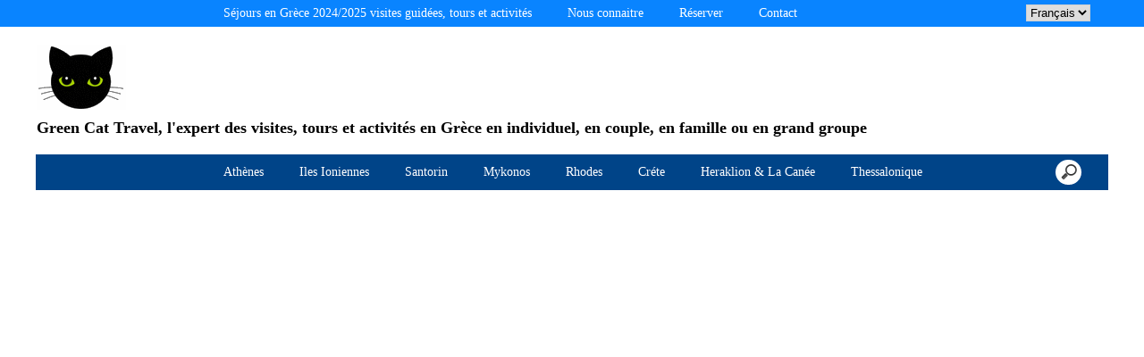

--- FILE ---
content_type: text/html; charset=UTF-8
request_url: https://www.greencattravel.com/Cephalonie-ccjaaaaaa.asp
body_size: 11919
content:
<!doctype html>
<html lang="fr" dir="ltr">
<head>
<meta charset="utf-8"/>
<meta http-equiv="Content-Type" content="text/html; charset=utf-8"/>
<title>www.greencattravel.com</title>
<meta name="DESCRIPTION" content="Green Cat Travel, vos voyages en Gr&#232;ce. Nous sommes organisateur de visites guid&#233;es de villes, de tours guid&#233;s et d&#39;activit&#233;s exceptionnelles partout en Gr&#232;ce et dans les iles grecques en individuel, en couple, en famille ou en grands groupes. Green Cat Travel vous propose aussi des s&#233;jours partout en Gr&#232;ce &#224; Ath&#232;nes, Mykonos, Santorin, Rhodes, Thessalonique, Cr&#232;te, Heraklion et Chania sans la charge d&#8217;un s&#233;jour &#224; organiser soi-m&#234;me. Les voyages avec Green Cat Travel Gr&#232;ce, c&#39;est 100&#37; de vacances actives. Depuis le d&#233;but notre objectif est d&#39;offrir &#224; nos visiteurs &#224; destinations de la Gr&#232;ce des exp&#233;riences originales, authentiques, confortables, amusants et s&#251;rs dans un cadre de tourisme respectueux de l&#39;environnement. Avec notre approche unique du peuple grec, de la culture et de la biodiversit&#233; de ce pays, nous nous engageons &#224; vous montrer la beaut&#233; fascinante de la Gr&#232;ce rurale des iles ioniennes tout en respectant sa terre et ses habitants. Nous nous chargeons de vous r&#233;server en Gr&#232;ce, vos h&#244;tels, vos restaurants, vos visites guid&#233;es, vos activit&#233;s comme le kayak de mer, le parapente, les tours en v&#233;lo classique ou en v&#233;lo &#233;lectrique (E-bike), les promenades &#224; cheval, la plong&#233;e sous marine, le paddle SUP, des demi- journ&#233;es en voilier, des cours de cuisine, des visites de vignoble et beaucoup d&#39;autres choses passionnantes. Green Cat Travel est une &#233;quipe d&#39;amoureux de la Gr&#232;ce, de cr&#233;ateurs de moments et de faiseurs de r&#234;ves. Chez Green Cat Travel, tous les membres de l&#39;&#233;quipe ont v&#233;cus ou voyage toute l&#8217;ann&#233;e en Gr&#232;ce et particuli&#232;rement dans les iles ioniennes. Ce qui fait de nous des experts qui comprennent o&#249; vous voulez aller, comment vous y amener et les exp&#233;riences inestimables que vous souhaitez vivre. En route avec nous &#224; la d&#233;couverte de la Gr&#232;ce et de ses &#238;les Ioniennes !"/>
<meta name="KEYWORDS" content="s&#233;jours en Gr&#232;ce, voyages en Gr&#232;ce,visites guid&#233;es de villes tours guid&#233;s activit&#233;s en Gr&#232;ce Ath&#232;nes Mykonos Rhodes Thessalonique Cr&#232;te Heraklion La Can&#233;e, voyage pas cher,Gr&#232;ce voyage prix,Gr&#232;ce voyage en famille,Gr&#232;ce voyage budget,Gr&#232;ce voyage circuit,s&#233;jour en Gr&#232;ce, s&#233;jour libert&#233; Gr&#232;ce,voyage en Gr&#232;ce,voyage Gr&#232;ce &#233;t&#233; 2024,voyage Gr&#232;ce &#233;t&#233;, voyage Gr&#232;ce 2 semaines,voyage Gr&#232;ce 2 personnes,voyage Gr&#232;ce 8 jours,voyage Gr&#232;ce 3 jours,voyage Gr&#232;ce 4 jours,voyage Gr&#232;ce 5 jours,voyage Gr&#232;ce 6 jours,voyage Gr&#232;ce 7 jours,Gr&#232;ce voyage h&#244;tel,Gr&#232;ce voyage France,Gr&#232;ce voyage guid&#233;,voyage Gr&#232;ce groupe,Gr&#232;ce voyage,Gr&#232;ce voyage pas cher,Gr&#232;ce voyage organis&#233;,Gr&#232;ce voyage iles,ile Gr&#232;ce voyage,voyage Gr&#232;ce kayak,voyage Gr&#232;ce kefalonia,la Gr&#232;ce voyage,Gr&#232;ce voyage plage,Gr&#232;ce voyage sur mesure,voyage Gr&#232;ce une semaine,Gr&#232;ce voyage visite,voyage Gr&#232;ce zakynthos,voyage grece zante,voyage Gr&#232;ce ile de zante,iles ioniennes Gr&#232;ce,les iles ioniennes,iles ioniennes Corfou,Corfou et les iles ioniennes,Gr&#232;ce iles ioniennes,iles ioniennes en voilier,iles ioniennes en famille,les &#238;les ioniennes en Gr&#232;ce,iles ioniennes grecques,voyage iles ioniennes Gr&#232;ce,Gr&#232;ce les iles ioniennes,iles ioniennes h&#244;tel,visiter les iles ioniennes,ithaque iles ioniennes,iles ioniennes leucade,iles ioniennes voyage,iles ioniennes plages,iles ioniennes prix,plong&#233;e iles ioniennes, corfou gr&#232;ce,corfou hotel,corfou plage,corfou activit&#233;s,corfou &#224; pied,corfou &#224; v&#233;lo, vacances &#224; corfou,corfou diving,ile de corfou,corfou en gr&#232;ce,corfou excursions, corfou en famille,corfou &#233;t&#233;,corfou gr&#232;ce plage,corfou ile,leucade plage,leucade hotel, leucade gr&#232;ce,vacances a leucade,plages a leucade,leucade corfou,ile de leucade,ile de leucade grece,leucade en grece,excursions leucade,leucade grece plage,leucade ile grecque,leucade ithaque,&#238;le leucade,leucade plage porto katsiki,leucade porto katsiki lefkada leucade gr&#232;ce,leucade milos beach,leucade nidri,nydri leucade,sejour leucade grece,leucade voyage,visiter leucade,lefkada gr&#232;ce,lefkada plage,lefkada hotel,lefkada agios nikitas,lefkada corfou,lefkada egremni,cephalonie ithaque,c&#233;phalonie Gr&#232;ce,cephalonie corfou,cephalonie argostoli,vacances &#224; cephalonie,sejour a cephalonie,plage a cephalonie,cephalonia,cephalonie en Gr&#232;ce,cephalonie en famille,cephalonie en scooter,excursions &#224; cephalonie,en cephalonie voyage,cephalonie fiskardo,cephalonie leucade,cephalonie grotte,cephalonia guide, c&#233;phalonie ile grecque,cephalonie iles ioniennes,iles cephalonie,ile c&#233;phalonie, &#238;le c&#233;phalonie gr&#232;ce,kayak cephalonie,cephalonie sejour,c&#233;phalonie voyage, cephalonie visite,ithaque ile,ithaque en gr&#232;ce,ithaque Gr&#232;ce ile,ithaque Gr&#232;ce avis, ithaque iles ioniennes,ithaque ithaki Gr&#232;ce,ithaque kayak,ithaque plages,ithaque visite,zante Gr&#232;ce,zante plage,zante activit&#233;s,vacances &#224; zante,s&#233;jour &#224; zante, hotel &#224; zante,zante ile,zante baie du naufrage,zante zakynthos,zante en Gr&#232;ce, zante bateau &#233;chou&#233;,zante Gr&#232;ce hotel,zante ile grecque,zante ile aux tortues, zante &#238;le grecque,&#238;le zante,zante kayak,zante kalamaki,l&#39;&#238;le de zante en gr&#232;ce, zante navagio,zante plage du naufrage,zante laganas,zante voyage,zante visite, zante vacances,zante plage navagio,zante paddle SUP,corfou SUP paddle,leucade paddle SUP,cephalonie paddle SUP,ithaque paddle SUP,paxi iles grecques, antipaxi iles grecques,lefkada et ses iles,lefkada et ses plages,paddle a lefkada,kayak de mer lefkada,plong&#233;e &#224; lefkada,parapente &#224; lefkada,cuisiner &#224; lefkada,plong&#233;e &#224; corfou, cheval a corfou,corfou par la mer,corfu olive tours,visite &#38; degustation corfou, vignobles de corfou,visite et degustation corfou,c&#233;phalonie et ithaque,paddle en cephalonie,paddle en cephalonie,kayak en cephalonie,cheval en cephalonie,saveurs de la cephalonie,saveurs de cephalonie,cours de cuisine en cephalonie,kayak a ithaque, plong&#233;e en cephalonie,"/>
<meta name="ABSTRACT" content="Green Cat Travel, vos voyages en Gr&#232;ce. Nous sommes organisateur de visites guid&#233;es de villes, de tours guid&#233;s et d&#39;activit&#233;s exceptionnelles partout en Gr&#232;ce et dans les iles grecques en individuel, en couple, en famille ou en grands groupes. Green Cat Travel vous propose aussi des s&#233;jours partout en Gr&#232;ce &#224; Ath&#232;nes, Mykonos, Santorin, Rhodes, Thessalonique, Cr&#232;te, Heraklion et Chania sans la charge d&#8217;un s&#233;jour &#224; organiser soi-m&#234;me. Les voyages avec Green Cat Travel Gr&#232;ce, c&#39;est 100&#37; de vacances actives. Depuis le d&#233;but notre objectif est d&#39;offrir &#224; nos visiteurs &#224; destinations de la Gr&#232;ce des exp&#233;riences originales, authentiques, confortables, amusants et s&#251;rs dans un cadre de tourisme respectueux de l&#39;environnement. Avec notre approche unique du peuple grec, de la culture et de la biodiversit&#233; de ce pays, nous nous engageons &#224; vous montrer la beaut&#233; fascinante de la Gr&#232;ce rurale des iles ioniennes tout en respectant sa terre et ses habitants. Nous nous chargeons de vous r&#233;server en Gr&#232;ce, vos h&#244;tels, vos restaurants, vos visites guid&#233;es, vos activit&#233;s comme le kayak de mer, le parapente, les tours en v&#233;lo classique ou en v&#233;lo &#233;lectrique (E-bike), les promenades &#224; cheval, la plong&#233;e sous marine, le paddle SUP, des demi- journ&#233;es en voilier, des cours de cuisine, des visites de vignoble et beaucoup d&#39;autres choses passionnantes. Green Cat Travel est une &#233;quipe d&#39;amoureux de la Gr&#232;ce, de cr&#233;ateurs de moments et de faiseurs de r&#234;ves. Chez Green Cat Travel, tous les membres de l&#39;&#233;quipe ont v&#233;cus ou voyage toute l&#8217;ann&#233;e en Gr&#232;ce et particuli&#232;rement dans les iles ioniennes. Ce qui fait de nous des experts qui comprennent o&#249; vous voulez aller, comment vous y amener et les exp&#233;riences inestimables que vous souhaitez vivre. En route avec nous &#224; la d&#233;couverte de la Gr&#232;ce et de ses &#238;les Ioniennes !"/>
<meta name="AUTHOR" content="www.kingeshop.com"/>
<meta name="COPYRIGHT" content="Copyright (c) by KingEshop"/>
<meta name="language" content="fr"/>
<meta name="ROBOTS" content="INDEX, FOLLOW"/>
<meta name="REVISIT-AFTER" content="1 DAYS"/>
<meta name="IDENTIFIER-URL" content="https://www.greencattravel.com"/>
<meta name="SUBJECT" content="Green Cat Travel, vos voyages en Gr&#232;ce. Nous sommes organisateur de visites guid&#233;es de villes, de tours guid&#233;s et d&#39;activit&#233;s exceptionnelles partout en Gr&#232;ce et dans les iles grecques en individuel, en couple, en famille ou en grands groupes. Green Cat Travel vous propose aussi des s&#233;jours partout en Gr&#232;ce &#224; Ath&#232;nes, Mykonos, Santorin, Rhodes, Thessalonique, Cr&#232;te, Heraklion et Chania sans la charge d&#8217;un s&#233;jour &#224; organiser soi-m&#234;me. Les voyages avec Green Cat Travel Gr&#232;ce, c&#39;est 100&#37; de vacances actives. Depuis le d&#233;but notre objectif est d&#39;offrir &#224; nos visiteurs &#224; destinations de la Gr&#232;ce des exp&#233;riences originales, authentiques, confortables, amusants et s&#251;rs dans un cadre de tourisme respectueux de l&#39;environnement. Avec notre approche unique du peuple grec, de la culture et de la biodiversit&#233; de ce pays, nous nous engageons &#224; vous montrer la beaut&#233; fascinante de la Gr&#232;ce rurale des iles ioniennes tout en respectant sa terre et ses habitants. Nous nous chargeons de vous r&#233;server en Gr&#232;ce, vos h&#244;tels, vos restaurants, vos visites guid&#233;es, vos activit&#233;s comme le kayak de mer, le parapente, les tours en v&#233;lo classique ou en v&#233;lo &#233;lectrique (E-bike), les promenades &#224; cheval, la plong&#233;e sous marine, le paddle SUP, des demi- journ&#233;es en voilier, des cours de cuisine, des visites de vignoble et beaucoup d&#39;autres choses passionnantes. Green Cat Travel est une &#233;quipe d&#39;amoureux de la Gr&#232;ce, de cr&#233;ateurs de moments et de faiseurs de r&#234;ves. Chez Green Cat Travel, tous les membres de l&#39;&#233;quipe ont v&#233;cus ou voyage toute l&#8217;ann&#233;e en Gr&#232;ce et particuli&#232;rement dans les iles ioniennes. Ce qui fait de nous des experts qui comprennent o&#249; vous voulez aller, comment vous y amener et les exp&#233;riences inestimables que vous souhaitez vivre. En route avec nous &#224; la d&#233;couverte de la Gr&#232;ce et de ses &#238;les Ioniennes !"/>
<meta name="PUBLISHER" content="KingEshop - Copyright by https://www.kingeshop.com"/>
<meta name="LOCATION" content="Estonia,ESTONIA"/>
<meta name="RATING" content="GENERAL"/>
<meta name="GENERATOR" content="KingEshop - Copyright by https://www.kingeshop.com"/>
<meta name="RESOURCE-TYPE" content="DOCUMENT"/>
<meta name="DISTRIBUTION" content="GLOBAL"/>
<meta name="viewport" content="width=device-width,minimum-scale=1.0,maximum-scale=5.0,user-scalable=yes" />


<script src="scr_grl/_client_jquery_tout_2021_04_13.js"></script>

<link rel="stylesheet" href="css_grl/N0001-06.ltr.aa6d908c3a0cb9a87d0bee4d3cfc6d46.css?xxx=0e23c4b023838db04c3a375cad7ec558" type="text/css" media="screen" />

<script type="text/javascript">
document.cookie = "uno=b84a1e4a136df6a925264d78abbecc3b";
var global_xShowHistory_alert_history_vide               = 'Aucun produit n&#42892;a &#233;t&#233; encore visit&#233;';
var global_xShowCart_url_cart                            = 'https://www.greencattravel.com/Panier-d-achat-cejaaaaaa.asp';
var global_cfg_categories_xxx_gauche_horizontal_droite   = 2;
var global_dir                                           = 'ltr';
var global_xCheckCommentsForm_alert_no                   = 'SVP, &#233;crivez un commentaire';
var global_xCheckCommentsForm_alert_yes                  = 'Votre commentaire sera visible prochainement. Merci.';
var global_window_width                                  = $(window).width();
var global_modeleid                                      = 'N0001-06';
var global_cfg_nombre_colonnes_pied                      = 0;
var global_alert_svp_attendez                            = 'SVP, attendez';
var global_xShowHideCommentsProduct_text_1               = 'Lire ou &#233;crire un commentaire';
var global_xShowHideCommentsProduct_text_2               = 'Masquer les commentaires';
var global_xCheckOut_alert_1                             = 'La quantit&#233; doit &#234;tre &#233;gale &#224; 1'
var global_xCheckOut_alert_2                             = 'Vous devez choisir une quantit&#233; entre 1 et'
</script>
<script type="text/javascript" src="scr_grl/_client_javascript_a_head_2019_11_01.js"></script>
<script>
var lista_visitas_new = '1';
function ImagenGrandeZoom_new(src_grande,src_zoom,visita){
	if(document.getElementById('img_mini1')) document.getElementById('img_mini1').style.border = '1px solid white';
	if(document.getElementById('img_mini2')) document.getElementById('img_mini2').style.border = '1px solid white';
	if(document.getElementById('img_mini3')) document.getElementById('img_mini3').style.border = '1px solid white';
	if(document.getElementById('img_mini4')) document.getElementById('img_mini4').style.border = '1px solid white';
	if(document.getElementById('img_mini5')) document.getElementById('img_mini5').style.border = '1px solid white';
	if(document.getElementById('img_grande')){
		if(document.getElementById('img_zoom')){
			document.getElementById('div_lupa').style.left = l_div_grande + (parseInt(document.getElementById('div_grande').style.width)/2) - (parseInt(document.getElementById('div_lupa').style.width)/2) + 'px';
			document.getElementById('div_lupa').style.top  = t_div_grande + (parseInt(document.getElementById('div_grande').style.height)/2) - (parseInt(document.getElementById('div_lupa').style.height)/2) + 'px';
		}
		document.getElementById('img_grande').src = src_grande;
		if(document.getElementById('img_zoom')){
			document.getElementById('img_zoom').style.marginLeft = (-1 * ((parseInt(document.getElementById('img_zoom').style.width)/2) - (parseInt(document.getElementById('div_zoom').style.width)/2) ))  + 'px';
			document.getElementById('img_zoom').style.marginTop  = (-1 * ((parseInt(document.getElementById('img_zoom').style.height)/2) - (parseInt(document.getElementById('div_zoom').style.height)/2) ))  + 'px';
			if(lista_visitas_new.indexOf(visita) == -1 && document.getElementById('div_zoom').style.display == 'block'){
				document.getElementById('div_reloj').style.display = 'block';
			}
			if(document.getElementById('div_reloj').style.display == 'block'){
				let miurl  = src_zoom ;
				let intexp = false;
				let image1 = PreCargarImagen(miurl);
				image1.onload = function(){
					document.getElementById('img_zoom').src 			= miurl;
					document.getElementById('div_reloj').style.display	= 'none';
				};
			}
			else{
				document.getElementById('img_zoom').src 				= src_zoom;
			}
			lista_visitas_new += visita;
		}
	}
}
</script>
<style type="text/css">
<!--

#x1_left,#x1_right {display:none;}


@media screen and (min-width: 1px) and (max-width: 850px)
{
html, body {width:auto;margin:auto;padding:auto;height:100% !important;}
img, table, td, blockquote, code, pre, textarea, input, iframe, object, embed, video {max-width:100% !important;}
img { height: auto !important; width: auto !important; -webkit-box-sizing: border-box; -moz-box-sizing: border-box;}
textarea, table, td, th, code, pre, samp {word-wrap: break-word;-webkit-hyphens:auto;-moz-hyphens:auto;hyphens:auto;}
code, pre, samp {white-space:pre-wrap;}

div:not(.x_tiny), img, ul, li, input {position:static !important;top:auto !important;bottom:auto !important;left:auto !important;right:auto !important;}
#x0_container, #x1_head, #x1_left, #x1_right, #x1_center, #x1_head div, #x1_left div, #x1_right div, #x1_message_js_categories, #x1_center div {height:auto !important;width:auto !important;}
#x1_foot, #x1_foot div {width:auto !important;}
body {background-image:none;}
#x0_container:after {content:"";display:block;clear:both;}
#x0_container {background-color:#FFFFFF;background-image:none;}

#x1_head {float:none;}
#x1_head .x2_shadowl, #x1_head .x2_shadowr, #x2_slogan, #x1_head #x2_search {display:none;}
#x2_banner img {vertical-align:bottom;}
#x2_banner img {min-width:990px !important;}
#x2_banner {overflow:hidden;}
#x2_logo {position:absolute !important;top:35px !important;left:5px !important;}
#x1_head .x2_navig ul {margin-top:0px;margin-right:0px;margin-bottom:0px;}
#x1_head .x2_navig:after {content:"";display:block;clear:both;}
#x1_head .x2_navig ul:after {content:"";display:block;clear:both;}
#x1_head:after {content:"";display:block;clear:both;}


#x1_head #x2_menu_mobile {position:absolute !important;top:0px !important;right:10px !important;display:block !important;width:70px !important;height:35px !important;padding:0px;background-color:#FFFFFF;background-image:none;border:1px solid #000000;-webkit-border-radius:7px;-moz-border-radius:7px;border-radius:7px;}
#x1_head #x2_menu_mobile .x3_menu, #x1_head #x2_menu_mobile .x3_products,#x1_head #x2_menu_mobile .x3_cart {display:none;}
#x1_head #x2_menu_mobile div {float:left;width:30px !important;margin:4px 0px 0px 3px;}
#x1_head #x2_menu_mobile img {vertical-align:bottom;cursor:pointer;}
#x1_head #x2_menu_mobile {display:none !important;}


#x2_search .x3_submit {display:none;}
#x2_search div {margin:0px;text-align:center;background-color:#D2D2D2;border-top:1px solid #FFFFFF;border-bottom:1px solid #FFFFFF;}
#x2_search input {width:73% !important;height:30px !important;-webkit-border-radius:7px;-moz-border-radius:7px;border-radius:7px;margin:3px 6px 3px 2px;padding:0px 2px 0px 5px;background:#FFFFFF;font-size:17px;border:1px solid #000000;}
#x2_search img {display:inline !important;vertical-align:bottom;margin:3px 1px 3px 0px;border-width:0px;cursor:pointer;}

#x1_right, .x2_liens_histo,#x1_right .x2_titre1 {display:none;}
#x1_right {float:none;margin-left:165px;margin-right:5px;}
#x1_right ul li {clear:none !important;}
#x1_right, #x1_right .x2_liens_histo, #x1_right .x2_liens_histo ul, #x1_right .x2_liens_histo ul li, #x1_right .x2_liens_histo ul li a, #x1_right .x2_liens_histo .x3_supprimer, #x1_right .x2_titre1, #x1_right .x2_titre1 h2, #x2_links_right, #x2_links_right, #x2_links_right li {background-image:none;}

#x1_center {float:none;margin:20px 15px 15px 175px;word-wrap:break-word;}
#x1_center div {float:none !important;background:transparent !important;margin-top:5px;}
#x1_center:after {content:"";display:block;clear:both;}
#x1_center .x2_static:after {content:"";display:block;clear:both;width:95% !important;}
#x1_center .x2_static img {display:none;float:left;margin-top:10px !important;margin-right:10px !important;margin-bottom:10px !important;margin-left:0px !important;}
#x1_center .x2_static .showimg {display:block;}
#x1_center .x2_static .no_mobile {display:none;}

#slides {display:none !important;}

#x1_center .x2_produit .x3_photo {float:left !important; border:1px solid black;}
#x1_center .x2_produit .x3_photo .img_video {display:none;}
#x1_center .x2_produit .x3_nom {margin:10px 10px 0px 205px;white-space:normal;overflow:visible;}
#x1_center .x2_produit .x3_prix {margin:10px 10px 0px 205px;white-space:normal;overflow:visible;}
#x1_center .x2_produit .x3_special {margin:10px 10px 0px 205px;white-space:normal;overflow:visible;text-align:left;}

#x1_center .x2_titre1 {height:26px !important;white-space:nowrap;overflow:hidden;}
#x1_center .x2_titre1 .x3_titre_fleches {display:none;}
#x1_center .x2_titre1 .x3_centre_entete, #x1_center .x2_titre1 .x3_centre_entete .x4_legende, #x1_center .x2_titre1 .x3_centre_entete .x4_fleche_sg, #x1_center .x2_titre1 .x3_centre_entete .x4_fleche_dg, #x1_center .x2_titre1 .x3_centre_entete .x4_pages, #x1_center .x2_titre1 .x3_centre_entete .x4_fleche_sd, #x1_center .x2_titre1 .x3_centre_entete .x4_fleche_dd {float:right !important;}

#x1_center #x2_details {margin:0px;border:0px solid white;min-width:200px;}
#x1_center #x2_details .x3_back_print_qty_price_pay .x4_print {display:none;}
#x1_center #x2_details .x3_back_print_qty_price_pay .x4_back {display:none;}
#x1_center #x2_video {margin:0px;border:0px solid white;min-width:200px;}
#x1_center #x2_details #lupa_y_mensaje, #x1_center #x2_details .x3_envoyer, #x1_center #x2_details .x3_textqte {display:none;}
#x1_center #x2_details #lista_mini img {width:17% !important;}
#x1_center #x2_details .x3_description p {float:none;height:auto !important;width:auto !important;border:0px solid green !important;}
#x1_center #x2_details #linea_details:after {content:"";display:block;clear:both;}
#x1_center #x2_details #div_form select, #x1_center #x2_details #div_form textarea, #x1_center #x2_details #div_form input   {float:none !important;}
#x1_center  #x2_details .x3_portrait, #x1_center  #lista_mini .x3_portrait {max-width:350px !important;margin-left:10% !important;}

#div_comm div {border:1px solid white;}

#x1_center #x2_titre_facture {display:none;}
#x1_foot, #x1_foot .x2_liens, #x1_foot .x2_signature, #x1_foot .x2_signature h3 {float:none;clear:none;height:auto !important;}
#x1_foot  {background-image:none;background-color:#000000;}
#x1_foot a {font-size:15px !important;line-height:35px;font-weight:normal;white-space:nowrap;color:#FFFFFF !important;}
#x1_foot .x2_signature {height:50px !important;background-color:black !important;margin:10px 0px 0px 0px;}
#x1_foot .x2_signature h3 {display:inline;}
#x1_foot .x2_signature h3 a {color:white !important;font-size:17px !important;line-height:35px;}

#x1_foot .x2_static {display:none !important;}
#x2_cart {width:100%;margin:0;}
#x2_cart thead {display:none;}
#x2_cart tfoot tr:nth-child(1) {display:-webkit-box;display:-webkit-flex;display:-ms-flexbox;display:flex;-webkit-flex-wrap:wrap;-ms-flex-wrap:wrap;flex-wrap:wrap;-webkit-box-pack:end;-webkit-justify-content:flex-end;-ms-flex-pack:end;justify-content:flex-end;}
#x2_cart tfoot tr:nth-child(1) td {margin-top:20px;}
#x2_cart tfoot tr:nth-child(2) {display:-webkit-box;display:-webkit-flex;display:-ms-flexbox;display:flex;-webkit-flex-wrap:nowrap;-ms-flex-wrap:nowrap;flex-wrap:nowrap;-webkit-box-pack:end;-webkit-justify-content:flex-end;-ms-flex-pack:end;justify-content:flex-end;}
#x2_cart tfoot tr:nth-child(2) td input {margin:0px;}
#x2_cart tfoot tr:nth-child(2) td:nth-child(2) {display:none;}
#x2_cart tbody .x3_cart_line_even {background:#ffffff !important;}
#x2_cart tbody .x3_cart_line_odd {background:#f0f0f0 !important;}
#x2_cart tbody .x3_cart_line_odd:first-child {-moz-border-radius:6px 6px 0px 0px;-webkit-border-radius:6px 6px 0px 0px;border-radius:6px 6px 0px 0px;}
#x2_cart tbody tr {display:-webkit-box;display:-webkit-flex;display:-ms-flexbox;display:flex;-webkit-flex-wrap:wrap;-ms-flex-wrap:wrap;flex-wrap:wrap;-webkit-box-pack:end;-webkit-justify-content:flex-end;-ms-flex-pack:end;justify-content:flex-end;}
#x2_cart tbody tr td:nth-child(1) {width:20% !important;max-width:20% !important;display:block;float:left;}
#x2_cart tbody tr td:nth-child(2) {width:42% !important;max-width:42% !important;display:block;float:left;}
#x2_cart tbody tr td:nth-child(3) {width:22% !important;max-width:22% !important;display:block;float:left;}
#x2_cart tbody tr td:nth-child(4) {width:95% !important;max-width:95% !important;display:block;float:left;}
#x2_cart tbody tr td:nth-child(5) {width:20% !important;max-width:20% !important;padding-top:15px !important;display:block;float:left;}
#x2_cart tbody tr td:nth-child(6) {width:35px !important;max-width:35px !important;padding-top:0px !important;display:block;float:left;}
#x2_cart tbody tr td:nth-child(7) {width:45px !important;max-width:45px !important;padding-top:5px !important;display:block;float:left;}
#x2_cart tbody tr td:nth-child(8) {width:auto;padding-top:15px !important;display:block;float:left;}
#x2_cart tbody tr td:nth-child(9) {width:auto !important;display:block;float:left;}
#x2_cart tbody tr td:nth-child(9) div {margin-right:10px;}
#x2_cart tbody tr.x3_custom_text td:nth-child(1) {width:95% !important;max-width:95% !important;display:block;float:left;}

#x0_container {background-image:none;background-color:white;}
#x0_container {background-color:#FFFFFF;background-image:none;}

#x2_banner {background-image:none !important;text-align:center;padding:8px 0px 11px 0px;font-size:20px;color:#FFFFFF;font-weight:normal;font-family:Verdana;font-variant:normal;text-shadow:2px 2px 2px #000000;background-color:#2B9FFF;border-top:1px solid #000000;}
#x2_banner span {display:inline !important;}
#x2_banner img {display:none;}
#x2_logo {display:none;}

#x1_head #x2_menu_mobile {position:static !important;top:auto !important;right:auto !important;display:block !important;width:auto !important;height:auto !important;padding:0px;background-color:transparent;background-image:none;border-width:0px;-webkit-border-radius:0px;-moz-border-radius:0px;border-radius:0px;}
#x1_head #x2_menu_mobile .x3_menu, #x1_head #x2_menu_mobile .x3_products,#x1_head #x2_menu_mobile .x3_cart {display:block;}
#x1_head #x2_menu_mobile div {border-width:0px;float:none;width:auto !important;margin:0px;}
#x1_head #x2_menu_mobile img {vertical-align:bottom;cursor:pointer;}


#x1_head #x2_menu_mobile {display:block !important;clear:none;float:none;width:auto;height:40px;margin:0px;padding:0px;display:block;background-image:none;text-decoration:none;font-weight:bold;font-size:15px;line-height:40px;font-variant:small-caps;text-align:left;border-width:0px;cursor:pointer;border-top:1px solid #000000;border-bottom:1px solid #000000;background-color:#FFFFFF;}
#x1_head #x2_menu_mobile:after {content:"";display:block;clear:both;}
#x1_head #x2_menu_mobile div {text-align:center;float:left;}
#x1_head #x2_menu_mobile .x3_menu {width:48% !important;min-height:35px !important;background-color:#DDF5FF;color:#000000;border-right:1px solid #000000;}
#x1_head #x2_menu_mobile .x3_products {width:48% !important;min-height:35px !important;background-color:#96E0FF;color:#000000;border-right:1px solid #000000;}
#x1_head #x2_menu_mobile .x3_history {width:15% !important;background-color:#FFFFFF;border-right:1px solid #000000;}
#x1_head #x2_menu_mobile .x3_search {width:15% !important;background-color:#FFFFFF;border-right:1px solid #000000;}
#x1_head #x2_menu_mobile .x3_cart {width:15% !important;background-color:#FFFFFF;border-right:1px solid #FFFFFF;}
#x1_head #x2_menu_mobile img {vertical-align:bottom;margin:0px 0px 4px 0px;}
#x1_head #x2_menu_mobile .x3_articles {display:none;}
#x1_head #x2_menu_mobile .x3_history {display:none;}
#x1_head #x2_menu_mobile .x3_search {display:none;}
#x1_head #x2_menu_mobile .x3_cart {display:none;}


#x1_head .x2_navig {display:none;background-image:none;clear:none !important;float:none !important;width:auto !important;height:auto !important;margin:0px !important;background-color:transparent !important;background-image:none !important;border-width:0px !important;}
#x1_head .x2_navig ul {clear:none !important;float:none !important;width:auto !important;height:auto !important;margin:0px !important;padding:0px !important;list-style:none !important;background-color:transparent !important;background-image:none !important;border-width:0px !important;}
#x1_head .x2_navig ul li {clear:none !important;float:none !important;width:auto !important;height:40px !important;margin:0px !important;padding:0px !important;background-color:#D2D2D2 !important;background-image:none !important;border-width:0px !important;border-bottom:1px solid #FFFFFF !important;}
#x1_head .x2_navig ul li a {clear:none !important;float:none !important;width:auto !important;height:40px !important;margin:0px !important;padding:0px 0px 0px 30px !important;display:block !important;background-color:transparent !important;background-image:none !important;text-decoration:none !important;color:#000000 !important;font-weight:bold !important;font-size:17px !important;line-height:40px !important;font-variant:small-caps !important;text-align:left !important;border-width:0px !important;}
#x1_head .x2_navig ul .xx_panier {display:none;}

#x1_right ,#x1_right_x2_titre1_histo ,#x1_right_x2_liens_histo ,#x2_links_right {display:none;background-image:none;clear:none !important;float:none !important;width:auto !important;height:auto !important;margin:0px !important;background-color:transparent !important;background-image:none !important;border-width:0px !important;}
#x1_right_x2_titre1_histo {clear:none !important;float:none !important;width:auto !important;height:auto !important;margin:0px !important;padding:0px !important;list-style:none !important;background-color:transparent !important;background-image:none !important;border-width:0px !important;}
#x1_right_x2_titre1_histo h2 {clear:none !important;float:none !important;width:auto !important;height:40px !important;margin:0px !important;padding:0px 0px 0px 30px !important;background-color:#D2D2D2 !important;background-image:none !important;border-width:0px !important;border-bottom:1px solid #FFFFFF !important;color:#000000 !important;font-weight:bold !important;font-size:17px !important;line-height:40px !important;text-align:left !important;}
#x1_right_x2_liens_histo ul {clear:none !important;float:none !important;width:auto !important;height:auto !important;margin:0px !important;padding:0px !important;list-style:none !important;background-color:transparent !important;background-image:none !important;border-width:0px !important;}
#x1_right_x2_liens_histo ul li {clear:none !important;float:none !important;width:auto !important;height:auto !important;margin:0px !important;padding:0px !important;background-color:#D2D2D2 !important;background-image:none !important;border-width:0px !important;border-bottom:1px solid #FFFFFF !important;}
#x1_right_x2_liens_histo ul li a {clear:none !important;float:none !important;width:auto !important;height:auto !important;margin:0px !important;padding:0px 0px 0px 30px !important;display:block !important;background-color:transparent !important;background-image:none !important;text-decoration:none !important;color:#000000 !important;font-weight:normal !important;font-size:17px !important;line-height:40px !important;font-variant:small-caps !important;text-align:left !important;border-width:0px !important;}
#x1_right_x2_liens_histo .x3_supprimer {background-color:#D2D2D2 !important;border-bottom:1px solid #FFFFFF !important;}
#x1_right_x2_liens_histo .x3_supprimer a {color:#FF0000 !important;font-weight:bold !important;}
#x2_links_right {clear:none !important;float:none !important;width:auto !important;height:auto !important;margin:0px !important;padding:0px !important;list-style:none !important;background-color:transparent !important;background-image:none !important;border-width:0px !important;}
#x2_links_right li {clear:none !important;float:none !important;width:auto !important;min-height:40px !important;margin:0px !important;padding:0px !important;background-color:#D2D2D2 !important;background-image:none !important;border-width:0px !important;border-bottom:1px solid #FFFFFF !important;}
#x2_links_right li a {clear:none !important;float:none !important;width:auto !important;height:auto !important;margin:0px !important;padding:0px 0px 0px 30px !important;display:block !important;background-color:transparent !important;background-image:none !important;text-decoration:none !important;color:#000000 !important;font-weight:normal !important;font-size:15px !important;line-height:35px !important;text-align:left !important;border-width:0px !important;}

#x1_left {display:none;background-image:none;clear:none !important;float:none !important;width:auto !important;height:auto !important;margin:0px !important;background-color:transparent !important;background-image:none !important;border-width:0px !important;}
#x1_left ul {clear:none !important;float:none !important;width:auto !important;height:auto !important;margin:0px !important;padding:0px !important;list-style:none !important;background-color:transparent !important;background-image:none !important;border-width:0px !important;}
#x1_left ul li {clear:none !important;float:none !important;width:auto !important;height:40px !important;margin:0px !important;padding:0px !important;background-color:#D2D2D2 !important;background-image:none !important;border-width:0px !important;border-bottom:1px solid #FFFFFF !important;}
#x1_left ul li a {clear:none !important;float:none !important;width:auto !important;height:40px !important;margin:0px !important;padding:0px 0px 0px 30px !important;display:block !important;background-color:transparent !important;background-image:none !important;text-decoration:none !important;color:#000000 !important;font-weight:bold !important;font-size:17px !important;line-height:40px !important;font-variant:small-caps !important;text-align:left !important;border-width:0px !important;}

#x2_search .x3_submit {display:none;}
#x2_search div {margin:0px;text-align:center;background-color:#D2D2D2;border-top:1px solid #FFFFFF;border-bottom:1px solid #FFFFFF;}
#x2_search input {width:73% !important;height:30px !important;-webkit-border-radius:7px;-moz-border-radius:7px;border-radius:7px;margin:5px 3px 6px 2px;padding:0px 2px 0px 5px;background:#FFFFFF;font-size:17px;border:1px solid #000000;}
#x2_search img {display:inline !important;vertical-align:bottom;margin:0px 0px 5px 0px;border-width:0px;cursor:pointer;}

#x1_center {margin-left:15px;}
#x1_center .x2_produit,#x1_center .x2_produit .x3_photo {margin-left:0px;margin-right:0px;}
#x1_center .x2_produit .x3_photo {width:34% !important;}
#x1_center .x2_produit .x3_nom, #x1_center .x2_produit .x3_prix, #x1_center .x2_produit .x3_special {margin-left:38%;margin-right:0px;}
#x1_center .x2_produit .x3_prix, #x1_center .x2_produit .x3_special {font-size:15px;}
#x1_center .x2_titre1 .x3_centre_entete .x4_pages a {margin-left:4px;margin-right:4px;font-size:15px;}
#x1_center .x2_titre1 .x3_centre_entete .x4_fleche_sg, #x1_center .x2_titre1 .x3_centre_entete .x4_fleche_dg, #x1_center .x2_titre1 .x3_centre_entete .x4_fleche_sd, #x1_center .x2_titre1 .x3_centre_entete .x4_fleche_dd {margin-right:8px;}

#x1_center  #x2_details .x3_description p, #x1_center  #x2_details #div_comm div, #x1_center  #x2_details #div_form div {font-size:15px !important;}
#x1_center  #x2_recommended_title {margin-left:0px}

}

@media screen and (min-width:1px) and (max-width:600px)
{
#x1_center .x2_sitemap {margin-left:0px;margin-right:0px;padding-left:0px;padding-right:0px;}
#x1_center .x2_sitemap tr * {padding-left:0px !important;padding-right:0px !important;}
#x1_center .x2_sitemap .x3_tree ul li:last-child:before {background:transparent;}
}

 -->
</style>

</head>
<body onload="xSiteNoFrames();">
<div id="x0_container">

	<!-- BLOCK HEAD (start) -->
	<div id="x1_head">

		<div id="x2_banner">
			<span style="display:none;">Greencattravel</span>
		</div>

		<div id="x2_logo">
			<a href="https://www.greencattravel.com/Sejours-en-Grece-2024-2025-visites-guidees-tours-et-activites-cchaaaaaa.asp"><img style="position:absolute;top:50px;left:1px;right:auto;border:0px solid white;" src="img_tem/www.greencattravel.com_logo.gif" alt="www.greencattravel.com" /></a>
		</div>

		<div class="x2_shadowl">
		</div>

		<div class="x2_shadowr">
		</div>

		<div id="x2_menu_mobile" style="display:none">
			<div class="x3_menu" onclick="xShowNavigArticles();">Menu</div>
			<div class="x3_products" onclick="xShowCategories();">Produits</div>
			<div class="x3_articles"><img class="lazy" src="[data-uri]" data-src="img_grl/all_articles.png" onclick="xShowNavigArticles();" alt="" /></div>
			<div class="x3_history"><img class="lazy" src="[data-uri]" data-src="img_grl/all_history.png" onclick="xShowHistory();" alt="" /></div>
			<div class="x3_search"><img class="lazy" src="[data-uri]" data-src="img_grl/all_loupe2.png" onclick="xShowSearch();" alt="" /></div>
			<div class="x3_cart"><img class="lazy" src="[data-uri]" data-src="img_grl/all_cart.png" onclick="xShowCart();" alt="" /></div>
		</div>

		<div id="x2_slogan">
			<h1 style="position:absolute;font-family:Century Gothic;font-size:18px;font-weight:bold;top:133px;left:1px;right:auto;color:#000000;">Green Cat Travel, l&#39;expert des visites, tours et activit&#233;s en Gr&#232;ce en individuel, en couple, en famille ou en grand groupe</h1>
		</div>

		<div id="x2_langues">
			<select onchange=" window.location= this.value;">
				<option value="https://www.greencattravel.com/Sejours-en-Grece-2024-2025-visites-guidees-tours-et-activites-cchaaaaaa.asp" selected="selected"> Fran&#231;ais</option>
				<option value="https://www.greencattravel.com/Travels-and-vacations-in-Greece-2024-2025-bcnaaaaaa.asp"> English</option>
			</select>
		</div>

		<div id="x2_search">
			<input type="text" id="v1_fake" name="v1_fake" value="" maxlength="100"   onkeyup="    if(event.keyCode == 13 && this.value.replace(/ /g,'') != '') {location.href = 'https://www.greencattravel.com/Resultat-de-la-recherche-cbaaaaaaa.asp?v1=' + encodeURIComponent(glo_Encode(this.value));}; "/>
			<div onclick=" if($('#v1_fake').val().replace(/ /g,'') != '') {location.href = 'https://www.greencattravel.com/Resultat-de-la-recherche-cbaaaaaaa.asp?v1=' + encodeURIComponent(glo_Encode($('#v1_fake').val()));};"></div>
		</div>
	</div>
	<!-- BLOCK HEAD (end) -->


	<!-- BLOCK LEFT COLUMN (start) -->
	 <div id="x1_left">
		<ul id="x2_links_left">
			<li id="cat-1-0"><a href="https://www.greencattravel.com/Athenes-cbbaaaaaa.asp"><span></span><span></span><span>Ath&#232;nes</span><span></span><span></span></a></li>
			<li id="cat-2-0"><a href="https://www.greencattravel.com/Iles-Ioniennes-cbcaaaaaa.asp"><span></span><span></span><span>Iles Ioniennes</span><span></span><span></span></a></li>
			<li id="cat-6-0"><a href="https://www.greencattravel.com/Santorin-cbgaaaaaa.asp"><span></span><span></span><span>Santorin</span><span></span><span></span></a></li>
			<li id="cat-7-0"><a href="https://www.greencattravel.com/Mykonos-cbhaaaaaa.asp"><span></span><span></span><span>Mykonos</span><span></span><span></span></a></li>
			<li id="cat-8-0"><a href="https://www.greencattravel.com/Rhodes-cbiaaaaaa.asp"><span></span><span></span><span>Rhodes</span><span></span><span></span></a></li>
			<li id="cat-9-0"><a href="https://www.greencattravel.com/Crete-cbjaaaaaa.asp"><span></span><span></span><span>Cr&#233;te</span><span></span><span></span></a></li>
			<li id="cat-10-0"><a href="https://www.greencattravel.com/Heraklion-La-Canee-cbkaaaaaa.asp"><span></span><span></span><span>Heraklion &#38; La Can&#233;e</span><span></span><span></span></a></li>
			<li id="cat-11-0"><a href="https://www.greencattravel.com/Thessalonique-cblaaaaaa.asp"><span></span><span></span><span>Thessalonique</span><span></span><span></span></a></li>
		</ul>
	</div>
	<!-- BLOCK LEFT COLUMN (end) -->


	<!-- BLOCK RIGHT COLUMN (start) -->
	<div id="x1_right">
		<ul id="x2_links_right">
			<li id="pag-1-1"><a href="https://www.greencattravel.com/Sejours-en-Grece-2024-2025-visites-guidees-tours-et-activites-cchaaaaaa.asp" title="S&#233;jours en Gr&#232;ce 2024/2025 visites guid&#233;es, tours et activit&#233;s">S&#233;jours en Gr&#232;ce 2024/2025 visites guid&#233;es, tours et activit&#233;s</a></li>
			<li id="pag-1-2"><a href="https://www.greencattravel.com/Nous-connaitre-ccdaaaaaa.asp" title="Nous connaitre">Nous connaitre</a></li>
			<li id="pag-1-4"><a href="https://www.greencattravel.com/Reserver-ccfaaaaaa.asp" title="R&#233;server">R&#233;server</a></li>
			<li id="pag-1-6"><a href="https://www.greencattravel.com/Contact-cceaaaaaa.asp" title="Contact">Contact</a></li>
		</ul>
	</div>
	<!-- BLOCK RIGHT COLUMN (end) -->


	<!-- BLOCK PAGE CENTER (start) -->
	<div id="x1_center">
	</div>
	<!-- BLOCK PAGE CENTER (end) -->


	<!-- BLOCK FOOT (start) -->
	<div id="x1_foot">
<div class="x2_static">




<div style="position:relative;height:491px;width:650px;float:left;border:0px dotted red;">
<div id="mi_div_b858246e7c" style="visibility:visible;position:absolute;top:49px;left:845px;height:25px;width:180px;z-index:11304;color:black;font-size:20px;line-height:1.3;font-weight:bold;font-style:normal;text-decoration:none;font-family:trebuchet ms;text-align:left;background:transparent;border-top-color:black;border-right-color:black;border-left-color:black;border-bottom-color:black;border-top-style:none;border-right-style:none;border-left-style:none;border-bottom-style:solid;border-top-width:0px;border-right-width:0px;border-left-width:0px;border-bottom-width:3px;padding:0px;">CONTACTEZ- NOUS<br/></div><!-- findublock -->
<div id="mi_div_e9e969d16d" style="visibility:visible;position:absolute;top:50px;left:455px;height:27px;width:195px;z-index:11403;color:black;font-size:20px;line-height:1.3;font-weight:bold;font-style:normal;text-decoration:none;font-family:trebuchet ms;text-align:left;background:transparent;border-top-color:black;border-right-color:black;border-left-color:black;border-bottom-color:black;border-top-style:none;border-right-style:none;border-left-style:none;border-bottom-style:solid;border-top-width:0px;border-right-width:0px;border-left-width:0px;border-bottom-width:3px;padding:0px;"><a href="http://www.helsinkicityride.com/Comment-reserver-en-3-etapes-cckaaaaaa.asp" class="liens_pages" onclick="window.open(this.href);return(false);" style="color:black;text-decoration:none" >VACANCES EN GR&#200;CE</a></div><!-- findublock -->
<div id="mi_div_4d00b2e0e1" style="visibility:visible;position:absolute;top:51px;left:0px;height:30px;width:327px;z-index:11238;color:black;font-size:20px;line-height:1.3;font-weight:bold;font-style:normal;text-decoration:none;font-family:trebuchet ms;text-align:left;background:transparent;border-top-color:black;border-right-color:black;border-left-color:black;border-bottom-color:black;border-top-style:none;border-right-style:none;border-left-style:none;border-bottom-style:solid;border-top-width:0px;border-right-width:0px;border-left-width:0px;border-bottom-width:3px;padding:0px;">VOYAGEZ AVEC GREEN CAT TRAVEL</div><!-- findublock -->
<div id="mi_div_5bc2b55638" style="visibility:visible;position:absolute;top:109px;left:843px;height:98px;width:317px;z-index:11302;color:white;font-size:18px;line-height:1.3;font-weight:bold;font-style:normal;text-decoration:none;font-family:verdana;text-align:center;background:darkblue;border-top-color:black;border-right-color:black;border-left-color:black;border-bottom-color:black;border-top-style:none;border-right-style:none;border-left-style:none;border-bottom-style:none;border-top-width:0px;border-right-width:0px;border-left-width:0px;border-bottom-width:0px;padding:20px;">Green Cat Travel DMC<br/>Informations et r&#233;servations<br/>Tous les jours de 8h &#224; 20h<br/>greencatravel@infocityride.com<br/><br/><br/><br/><br/></div><!-- findublock -->
<div id="mi_div_adadb2711f" style="visibility:visible;position:absolute;top:123px;left:0px;height:20px;width:144px;z-index:11402;color:midnightblue;font-size:15px;line-height:1.3;font-weight:bold;font-style:normal;text-decoration:none;font-family:trebuchet ms;text-align:left;background:transparent;border-top-color:black;border-right-color:black;border-left-color:black;border-bottom-color:black;border-top-style:none;border-right-style:none;border-left-style:none;border-bottom-style:none;border-top-width:0px;border-right-width:0px;border-left-width:0px;border-bottom-width:0px;padding:0px;"><a href="https://www.greencattravel.com/Nous-connaitre-ccdaaaaaa.asp" class="liens_pages" style="color:midnightblue;text-decoration:none" >A propos de nous</a></div><!-- findublock -->
<div id="mi_div_038cc73bf6" style="visibility:visible;position:absolute;top:123px;left:455px;height:20px;width:77px;z-index:11401;color:midnightblue;font-size:15px;line-height:1.3;font-weight:bold;font-style:normal;text-decoration:none;font-family:trebuchet ms;text-align:left;background:transparent;border-top-color:black;border-right-color:black;border-left-color:black;border-bottom-color:black;border-top-style:none;border-right-style:none;border-left-style:none;border-bottom-style:none;border-top-width:0px;border-right-width:0px;border-left-width:0px;border-bottom-width:0px;padding:0px;"><a href="https://www.greencattravel.com/Athenes-cbbaaaaaa.asp" class="liens_pages" style="color:midnightblue;text-decoration:none" >Ath&#233;nes</a></div><!-- findublock -->
<div id="mi_div_7f364ccac5" style="visibility:visible;position:absolute;top:154px;left:0px;height:20px;width:200px;z-index:11400;color:midnightblue;font-size:15px;line-height:1.3;font-weight:bold;font-style:normal;text-decoration:none;font-family:trebuchet ms;text-align:left;background:transparent;border-top-color:black;border-right-color:black;border-left-color:black;border-bottom-color:black;border-top-style:none;border-right-style:none;border-left-style:none;border-bottom-style:none;border-top-width:0px;border-right-width:0px;border-left-width:0px;border-bottom-width:0px;padding:0px;"><a href="https://www.greencattravel.com/Reserver-ccfaaaaaa.asp" class="liens_pages" style="color:midnightblue;text-decoration:none" >R&#233;servation</a></div><!-- findublock -->
<div id="mi_div_ff8ebe2905" style="visibility:visible;position:absolute;top:154px;left:456px;height:23px;width:101px;z-index:11399;color:midnightblue;font-size:15px;line-height:1.3;font-weight:bold;font-style:normal;text-decoration:none;font-family:trebuchet ms;text-align:left;background:transparent;border-top-color:black;border-right-color:black;border-left-color:black;border-bottom-color:black;border-top-style:none;border-right-style:none;border-left-style:none;border-bottom-style:none;border-top-width:0px;border-right-width:0px;border-left-width:0px;border-bottom-width:0px;padding:0px;"><a href="https://www.greencattravel.com/Iles-Ioniennes-cbcaaaaaa.asp" class="liens_pages" style="color:midnightblue;text-decoration:none" >Iles Ioniennes<br/><br/></a></div><!-- findublock -->
<div id="mi_div_d460c577ec" style="visibility:visible;position:absolute;top:185px;left:0px;height:17px;width:200px;z-index:11398;color:midnightblue;font-size:15px;line-height:1.3;font-weight:bold;font-style:normal;text-decoration:none;font-family:trebuchet ms;text-align:left;background:transparent;border-top-color:black;border-right-color:black;border-left-color:black;border-bottom-color:black;border-top-style:none;border-right-style:none;border-left-style:none;border-bottom-style:none;border-top-width:0px;border-right-width:0px;border-left-width:0px;border-bottom-width:0px;padding:0px;"><a href="https://www.greencattravel.com/Services-ccgaaaaaa.asp" class="liens_pages" style="color:midnightblue;text-decoration:none" >Nos services</a></div><!-- findublock -->
<div id="mi_div_e6e70b6b14" style="visibility:visible;position:absolute;top:185px;left:455px;height:20px;width:87px;z-index:11397;color:midnightblue;font-size:15px;line-height:1.3;font-weight:bold;font-style:normal;text-decoration:none;font-family:trebuchet ms;text-align:left;background:transparent;border-top-color:black;border-right-color:black;border-left-color:black;border-bottom-color:black;border-top-style:none;border-right-style:none;border-left-style:none;border-bottom-style:none;border-top-width:0px;border-right-width:0px;border-left-width:0px;border-bottom-width:0px;padding:0px;"><a href="https://www.greencattravel.com/Santorin-cbgaaaaaa.asp" class="liens_pages" style="color:midnightblue;text-decoration:none" >Santorin</a></div><!-- findublock -->
<div id="mi_div_b2905ad50d" style="visibility:visible;position:absolute;top:218px;left:0px;height:20px;width:205px;z-index:11396;color:midnightblue;font-size:15px;line-height:1.3;font-weight:bold;font-style:normal;text-decoration:none;font-family:trebuchet ms;text-align:left;background:transparent;border-top-color:black;border-right-color:black;border-left-color:black;border-bottom-color:black;border-top-style:none;border-right-style:none;border-left-style:none;border-bottom-style:none;border-top-width:0px;border-right-width:0px;border-left-width:0px;border-bottom-width:0px;padding:0px;"><a href="https://www.greencattravel.com/Grece-2021-sejours-jusqu-a-15-rembourse-ccqaaaaaa.asp" class="liens_pages" style="color:midnightblue;text-decoration:none" >Notre tourisme responsable</a></div><!-- findublock -->
<div id="mi_div_45471cbe8b" style="visibility:visible;position:absolute;top:218px;left:455px;height:20px;width:63px;z-index:11395;color:midnightblue;font-size:15px;line-height:1.3;font-weight:bold;font-style:normal;text-decoration:none;font-family:trebuchet ms;text-align:left;background:transparent;border-top-color:black;border-right-color:black;border-left-color:black;border-bottom-color:black;border-top-style:none;border-right-style:none;border-left-style:none;border-bottom-style:none;border-top-width:0px;border-right-width:0px;border-left-width:0px;border-bottom-width:0px;padding:0px;"><a href="https://www.greencattravel.com/Mykonos-cbhaaaaaa.asp" class="liens_pages" style="color:midnightblue;text-decoration:none" >Mykonos</a></div><!-- findublock -->
<div id="mi_div_b1e879a6be" style="visibility:visible;position:absolute;top:252px;left:0px;height:40px;width:216px;z-index:11394;color:midnightblue;font-size:15px;line-height:1.3;font-weight:bold;font-style:normal;text-decoration:none;font-family:trebuchet ms;text-align:center;background:transparent;border-top-color:black;border-right-color:black;border-left-color:black;border-bottom-color:black;border-top-style:none;border-right-style:none;border-left-style:none;border-bottom-style:none;border-top-width:0px;border-right-width:0px;border-left-width:0px;border-bottom-width:0px;padding:0px;"><a href="https://www.greencattravel.com/Conditions-generales-de-vente-ccoaaaaaa.asp" class="liens_pages" style="color:midnightblue;text-decoration:none" >Conditions g&#233;n&#233;rales de vente<br/></a></div><!-- findublock -->
<div id="mi_div_74cf8abf77" style="visibility:visible;position:absolute;top:252px;left:456px;height:20px;width:106px;z-index:11393;color:midnightblue;font-size:15px;line-height:1.3;font-weight:bold;font-style:normal;text-decoration:none;font-family:trebuchet ms;text-align:left;background:transparent;border-top-color:black;border-right-color:black;border-left-color:black;border-bottom-color:black;border-top-style:none;border-right-style:none;border-left-style:none;border-bottom-style:none;border-top-width:0px;border-right-width:0px;border-left-width:0px;border-bottom-width:0px;padding:0px;"><a href="https://www.greencattravel.com/Rhodes-cbiaaaaaa.asp" class="liens_pages" style="color:midnightblue;text-decoration:none" >Rhodes</a></div><!-- findublock -->
<div id="mi_div_1f7de0594f" style="visibility:visible;position:absolute;top:268px;left:843px;height:28px;width:103px;z-index:11308;color:midnightblue;font-size:15px;line-height:1.3;font-weight:bold;font-style:normal;text-decoration:none;font-family:trebuchet ms;text-align:left;background:transparent;border-top-color:black;border-right-color:black;border-left-color:black;border-bottom-color:black;border-top-style:none;border-right-style:none;border-left-style:none;border-bottom-style:none;border-top-width:0px;border-right-width:0px;border-left-width:0px;border-bottom-width:0px;padding:0px;">Suivez-nous !</div><!-- findublock -->
<div id="mi_div_f94ec138e1" style="visibility:visible;position:absolute;top:289px;left:0px;height:39px;width:198px;z-index:11392;color:midnightblue;font-size:15px;line-height:1.3;font-weight:bold;font-style:normal;text-decoration:none;font-family:trebuchet ms;text-align:left;background:transparent;border-top-color:black;border-right-color:black;border-left-color:black;border-bottom-color:black;border-top-style:none;border-right-style:none;border-left-style:none;border-bottom-style:none;border-top-width:0px;border-right-width:0px;border-left-width:0px;border-bottom-width:0px;padding:0px;"><a href="https://www.greencattravel.com/Carte-des-iles-Ioniennes-ccpaaaaaa.asp" class="liens_pages" style="color:midnightblue;text-decoration:none" >Carte des &#238;les grecques</a></div><!-- findublock -->
<div id="mi_div_af0e408c5b" style="visibility:visible;position:absolute;top:289px;left:456px;height:20px;width:90px;z-index:11391;color:midnightblue;font-size:15px;line-height:1.3;font-weight:bold;font-style:normal;text-decoration:none;font-family:trebuchet ms;text-align:left;background:transparent;border-top-color:black;border-right-color:black;border-left-color:black;border-bottom-color:black;border-top-style:none;border-right-style:none;border-left-style:none;border-bottom-style:none;border-top-width:0px;border-right-width:0px;border-left-width:0px;border-bottom-width:0px;padding:0px;"><a href="https://www.greencattravel.com/Crete-cbjaaaaaa.asp" class="liens_pages" style="color:midnightblue;text-decoration:none" >Cr&#233;te</a></div><!-- findublock -->
<img id="mi_ima_66c4fcbfe3" style="visibility:visible;position:absolute;top:299px;left:892px;height:36px;width:36px;z-index:11316;border-width:0px;" alt="" title="" src="img_per/1068269/mi_ima_66c4fcbfe3.png" /><!-- findublock -->
<img id="mi_ima_85aae6e8ae" style="visibility:visible;position:absolute;top:300px;left:844px;height:35px;width:35px;z-index:11314;border-width:0px;" alt="" title="" src="img_per/1068269/mi_ima_85aae6e8ae.png" /><!-- findublock -->
<img id="mi_ima_d24af4890f" style="visibility:visible;position:absolute;top:300px;left:941px;height:35px;width:35px;z-index:11310;border-width:0px;" alt="" title="" src="img_per/1068269/mi_ima_d24af4890f.png" /><!-- findublock -->
<div id="mi_div_711b79a7c1" style="visibility:visible;position:absolute;top:325px;left:0px;height:25px;width:145px;z-index:11344;color:midnightblue;font-size:15px;line-height:1.3;font-weight:bold;font-style:normal;text-decoration:none;font-family:trebuchet ms;text-align:left;background:transparent;border-top-color:black;border-right-color:black;border-left-color:black;border-bottom-color:black;border-top-style:none;border-right-style:none;border-left-style:none;border-bottom-style:none;border-top-width:0px;border-right-width:0px;border-left-width:0px;border-bottom-width:0px;padding:0px;">Plan du site</div><!-- findublock -->
<div id="mi_div_8b1b0e3452" style="visibility:visible;position:absolute;top:325px;left:459px;height:20px;width:200px;z-index:11390;color:midnightblue;font-size:15px;line-height:1.3;font-weight:bold;font-style:normal;text-decoration:none;font-family:trebuchet ms;text-align:left;background:transparent;border-top-color:black;border-right-color:black;border-left-color:black;border-bottom-color:black;border-top-style:none;border-right-style:none;border-left-style:none;border-bottom-style:none;border-top-width:0px;border-right-width:0px;border-left-width:0px;border-bottom-width:0px;padding:0px;"><a href="https://www.greencattravel.com/Thessalonique-cblaaaaaa.asp" class="liens_pages" style="color:midnightblue;text-decoration:none" >Thessalonique</a></div><!-- findublock -->
<div id="mi_div_3996eff315" style="visibility:visible;position:absolute;top:404px;left:389px;height:87px;width:421px;z-index:11386;color:black;font-size:13px;line-height:1.3;font-weight:bold;font-style:normal;text-decoration:none;font-family:verdana;text-align:center;background:transparent;border-top-color:black;border-right-color:black;border-left-color:black;border-bottom-color:black;border-top-style:none;border-right-style:none;border-left-style:none;border-bottom-style:none;border-top-width:0px;border-right-width:0px;border-left-width:0px;border-bottom-width:0px;padding:0px;">Green Cat Travel est une production de Cityride DMC 2008-2024&#169;</div><!-- findublock -->
</div>


</div>
		<ul id="x2_signature">
			<li><a href="https://www.kingeshop.com/fr/" onclick="this.href += (this.href.includes('?') ? '&' : '?') + 'k3=clients-actuels&k6=' + encodeURIComponent(location.hostname + location.pathname)">Cr&#233;er boutique en ligne</a></li>
		</ul>
	</div>
	<!-- BLOCK FOOT (end) -->


</div>

<script type="text/javascript" src="scr_grl/_client_javascript_b_foot_2015_07_20.js"></script>
<script type="text/javascript">
<!--
if( $(window).width() > 850)
	{

	$(function(){

	});
	}
else
	{

	$(function(){

	});
	};

 -->
</script>



<script type="text/javascript">
<!--
document.addEventListener("DOMContentLoaded", function()
	{
	let lazyloadImages;
	if("IntersectionObserver" in window)
		{
		lazyloadImages = document.querySelectorAll(".lazy");
		let imageObserver = new IntersectionObserver(function(entries, observer)
			{
			entries.forEach(function(entry)
				{
				if(entry.isIntersecting)
					{
					let image = entry.target;
					image.src = image.dataset.src;
					image.classList.remove("lazy");
					imageObserver.unobserve(image);
					}
				});
			});
		lazyloadImages.forEach(function(image)
			{
			imageObserver.observe(image);
			});
		}
	else
		{
		let lazyloadThrottleTimeout;
		lazyloadImages = document.querySelectorAll(".lazy");
		function lazyload ()
			{
			if(lazyloadThrottleTimeout)
				{
				clearTimeout(lazyloadThrottleTimeout);
				}
			lazyloadThrottleTimeout = setTimeout(function()
				{
				let scrollTop = window.pageYOffset;
				lazyloadImages.forEach(function(img)
					{
					if(img.offsetTop < (window.innerHeight + scrollTop))
						{
						img.src = img.dataset.src;
						img.classList.remove('lazy');
						}
					});
					if(lazyloadImages.length == 0) {
					  document.removeEventListener("scroll", lazyload);
					  window.removeEventListener("resize", lazyload);
					  window.removeEventListener("orientationChange", lazyload);
					}
				}, 20);
			}
		document.addEventListener("scroll", lazyload);
		window.addEventListener("resize", lazyload);
		window.addEventListener("orientationChange", lazyload);
		}
	})

 -->
</script>

</body>
</html>
